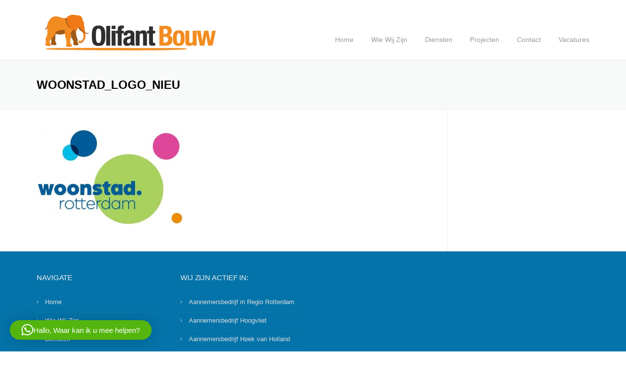

--- FILE ---
content_type: text/html; charset=UTF-8
request_url: https://olifantbouw.nl/home/woonstad_logo_nieu/
body_size: 13779
content:
<!DOCTYPE html>
<html dir="ltr" lang="nl-NL" prefix="og: https://ogp.me/ns#">
<head>
	<meta charset="UTF-8">
	<meta name="viewport" content="width=device-width, initial-scale=1">
	<link rel="profile" href="https://gmpg.org/xfn/11">
	<link rel="pingback" href="https://olifantbouw.nl/xmlrpc.php">
	<title>woonstad_logo_nieu | Aannemersbedrijf Rotterdam</title>
	<style>img:is([sizes="auto" i], [sizes^="auto," i]) { contain-intrinsic-size: 3000px 1500px }</style>
	
		<!-- All in One SEO 4.8.2 - aioseo.com -->
	<meta name="robots" content="max-image-preview:large" />
	<link rel="canonical" href="https://olifantbouw.nl/home/woonstad_logo_nieu/" />
	<meta name="generator" content="All in One SEO (AIOSEO) 4.8.2" />
		<meta property="og:locale" content="nl_NL" />
		<meta property="og:site_name" content="Aannemersbedrijf Rotterdam | Aannemer Rotterdam" />
		<meta property="og:type" content="article" />
		<meta property="og:title" content="woonstad_logo_nieu | Aannemersbedrijf Rotterdam" />
		<meta property="og:url" content="https://olifantbouw.nl/home/woonstad_logo_nieu/" />
		<meta property="article:published_time" content="2023-01-04T02:42:32+00:00" />
		<meta property="article:modified_time" content="2023-01-04T02:42:32+00:00" />
		<meta property="article:publisher" content="https://facebook.com/olifantbouw" />
		<meta name="twitter:card" content="summary" />
		<meta name="twitter:site" content="@olifantbouw" />
		<meta name="twitter:title" content="woonstad_logo_nieu | Aannemersbedrijf Rotterdam" />
		<meta name="twitter:creator" content="@olifantbouw" />
		<script type="application/ld+json" class="aioseo-schema">
			{"@context":"https:\/\/schema.org","@graph":[{"@type":"BreadcrumbList","@id":"https:\/\/olifantbouw.nl\/home\/woonstad_logo_nieu\/#breadcrumblist","itemListElement":[{"@type":"ListItem","@id":"https:\/\/olifantbouw.nl\/#listItem","position":1,"name":"Home","item":"https:\/\/olifantbouw.nl\/","nextItem":{"@type":"ListItem","@id":"https:\/\/olifantbouw.nl\/home\/woonstad_logo_nieu\/#listItem","name":"woonstad_logo_nieu"}},{"@type":"ListItem","@id":"https:\/\/olifantbouw.nl\/home\/woonstad_logo_nieu\/#listItem","position":2,"name":"woonstad_logo_nieu","previousItem":{"@type":"ListItem","@id":"https:\/\/olifantbouw.nl\/#listItem","name":"Home"}}]},{"@type":"ItemPage","@id":"https:\/\/olifantbouw.nl\/home\/woonstad_logo_nieu\/#itempage","url":"https:\/\/olifantbouw.nl\/home\/woonstad_logo_nieu\/","name":"woonstad_logo_nieu | Aannemersbedrijf Rotterdam","inLanguage":"nl-NL","isPartOf":{"@id":"https:\/\/olifantbouw.nl\/#website"},"breadcrumb":{"@id":"https:\/\/olifantbouw.nl\/home\/woonstad_logo_nieu\/#breadcrumblist"},"author":{"@id":"https:\/\/olifantbouw.nl\/author\/sargis\/#author"},"creator":{"@id":"https:\/\/olifantbouw.nl\/author\/sargis\/#author"},"datePublished":"2023-01-04T02:42:32+00:00","dateModified":"2023-01-04T02:42:32+00:00"},{"@type":"Organization","@id":"https:\/\/olifantbouw.nl\/#organization","name":"olifant Bouw","description":"Aannemer Rotterdam","url":"https:\/\/olifantbouw.nl\/","telephone":"+31619381921","sameAs":["https:\/\/facebook.com\/olifantbouw","https:\/\/x.com\/olifantbouw","https:\/\/instagram.com\/olifantbouw","https:\/\/pinterest.com\/olifantbouw","https:\/\/youtube.com\/olifantbouw","https:\/\/linkedin.com\/in\/olifantbouw","https:\/\/tumblr.com\/olifantbouw","https:\/\/yelp.com\/biz\/olifantbouw","https:\/\/soundcloud.com\/olifantbouw","https:\/\/en.wikipedia.org\/wiki\/olifantbouw","https:\/\/myspace.com\/olifantbouw"]},{"@type":"Person","@id":"https:\/\/olifantbouw.nl\/author\/sargis\/#author","url":"https:\/\/olifantbouw.nl\/author\/sargis\/","name":"Sargis"},{"@type":"WebSite","@id":"https:\/\/olifantbouw.nl\/#website","url":"https:\/\/olifantbouw.nl\/","name":"Aannemersbedrijf Arnhem","description":"Aannemer Rotterdam","inLanguage":"nl-NL","publisher":{"@id":"https:\/\/olifantbouw.nl\/#organization"}}]}
		</script>
		<!-- All in One SEO -->

<link rel="alternate" type="application/rss+xml" title="Aannemersbedrijf Rotterdam &raquo; feed" href="https://olifantbouw.nl/feed/" />
<link rel="alternate" type="application/rss+xml" title="Aannemersbedrijf Rotterdam &raquo; reacties feed" href="https://olifantbouw.nl/comments/feed/" />
<script type="text/javascript">
/* <![CDATA[ */
window._wpemojiSettings = {"baseUrl":"https:\/\/s.w.org\/images\/core\/emoji\/16.0.1\/72x72\/","ext":".png","svgUrl":"https:\/\/s.w.org\/images\/core\/emoji\/16.0.1\/svg\/","svgExt":".svg","source":{"concatemoji":"https:\/\/olifantbouw.nl\/wp-includes\/js\/wp-emoji-release.min.js?ver=6.8.3"}};
/*! This file is auto-generated */
!function(s,n){var o,i,e;function c(e){try{var t={supportTests:e,timestamp:(new Date).valueOf()};sessionStorage.setItem(o,JSON.stringify(t))}catch(e){}}function p(e,t,n){e.clearRect(0,0,e.canvas.width,e.canvas.height),e.fillText(t,0,0);var t=new Uint32Array(e.getImageData(0,0,e.canvas.width,e.canvas.height).data),a=(e.clearRect(0,0,e.canvas.width,e.canvas.height),e.fillText(n,0,0),new Uint32Array(e.getImageData(0,0,e.canvas.width,e.canvas.height).data));return t.every(function(e,t){return e===a[t]})}function u(e,t){e.clearRect(0,0,e.canvas.width,e.canvas.height),e.fillText(t,0,0);for(var n=e.getImageData(16,16,1,1),a=0;a<n.data.length;a++)if(0!==n.data[a])return!1;return!0}function f(e,t,n,a){switch(t){case"flag":return n(e,"\ud83c\udff3\ufe0f\u200d\u26a7\ufe0f","\ud83c\udff3\ufe0f\u200b\u26a7\ufe0f")?!1:!n(e,"\ud83c\udde8\ud83c\uddf6","\ud83c\udde8\u200b\ud83c\uddf6")&&!n(e,"\ud83c\udff4\udb40\udc67\udb40\udc62\udb40\udc65\udb40\udc6e\udb40\udc67\udb40\udc7f","\ud83c\udff4\u200b\udb40\udc67\u200b\udb40\udc62\u200b\udb40\udc65\u200b\udb40\udc6e\u200b\udb40\udc67\u200b\udb40\udc7f");case"emoji":return!a(e,"\ud83e\udedf")}return!1}function g(e,t,n,a){var r="undefined"!=typeof WorkerGlobalScope&&self instanceof WorkerGlobalScope?new OffscreenCanvas(300,150):s.createElement("canvas"),o=r.getContext("2d",{willReadFrequently:!0}),i=(o.textBaseline="top",o.font="600 32px Arial",{});return e.forEach(function(e){i[e]=t(o,e,n,a)}),i}function t(e){var t=s.createElement("script");t.src=e,t.defer=!0,s.head.appendChild(t)}"undefined"!=typeof Promise&&(o="wpEmojiSettingsSupports",i=["flag","emoji"],n.supports={everything:!0,everythingExceptFlag:!0},e=new Promise(function(e){s.addEventListener("DOMContentLoaded",e,{once:!0})}),new Promise(function(t){var n=function(){try{var e=JSON.parse(sessionStorage.getItem(o));if("object"==typeof e&&"number"==typeof e.timestamp&&(new Date).valueOf()<e.timestamp+604800&&"object"==typeof e.supportTests)return e.supportTests}catch(e){}return null}();if(!n){if("undefined"!=typeof Worker&&"undefined"!=typeof OffscreenCanvas&&"undefined"!=typeof URL&&URL.createObjectURL&&"undefined"!=typeof Blob)try{var e="postMessage("+g.toString()+"("+[JSON.stringify(i),f.toString(),p.toString(),u.toString()].join(",")+"));",a=new Blob([e],{type:"text/javascript"}),r=new Worker(URL.createObjectURL(a),{name:"wpTestEmojiSupports"});return void(r.onmessage=function(e){c(n=e.data),r.terminate(),t(n)})}catch(e){}c(n=g(i,f,p,u))}t(n)}).then(function(e){for(var t in e)n.supports[t]=e[t],n.supports.everything=n.supports.everything&&n.supports[t],"flag"!==t&&(n.supports.everythingExceptFlag=n.supports.everythingExceptFlag&&n.supports[t]);n.supports.everythingExceptFlag=n.supports.everythingExceptFlag&&!n.supports.flag,n.DOMReady=!1,n.readyCallback=function(){n.DOMReady=!0}}).then(function(){return e}).then(function(){var e;n.supports.everything||(n.readyCallback(),(e=n.source||{}).concatemoji?t(e.concatemoji):e.wpemoji&&e.twemoji&&(t(e.twemoji),t(e.wpemoji)))}))}((window,document),window._wpemojiSettings);
/* ]]> */
</script>
<link rel='stylesheet' id='js_composer_front-css' href='https://usercontent.one/wp/olifantbouw.nl/wp-content/plugins/js_composer/assets/css/js_composer.min.css?ver=6.8.0&media=1717281562' type='text/css' media='all' />
<link rel='stylesheet' id='sbi_styles-css' href='https://usercontent.one/wp/olifantbouw.nl/wp-content/plugins/instagram-feed/css/sbi-styles.min.css?ver=6.9.0&media=1717281562' type='text/css' media='all' />
<style id='wp-emoji-styles-inline-css' type='text/css'>

	img.wp-smiley, img.emoji {
		display: inline !important;
		border: none !important;
		box-shadow: none !important;
		height: 1em !important;
		width: 1em !important;
		margin: 0 0.07em !important;
		vertical-align: -0.1em !important;
		background: none !important;
		padding: 0 !important;
	}
</style>
<link rel='stylesheet' id='wp-block-library-css' href='https://olifantbouw.nl/wp-includes/css/dist/block-library/style.min.css?ver=6.8.3' type='text/css' media='all' />
<style id='wp-block-library-theme-inline-css' type='text/css'>
.wp-block-audio :where(figcaption){color:#555;font-size:13px;text-align:center}.is-dark-theme .wp-block-audio :where(figcaption){color:#ffffffa6}.wp-block-audio{margin:0 0 1em}.wp-block-code{border:1px solid #ccc;border-radius:4px;font-family:Menlo,Consolas,monaco,monospace;padding:.8em 1em}.wp-block-embed :where(figcaption){color:#555;font-size:13px;text-align:center}.is-dark-theme .wp-block-embed :where(figcaption){color:#ffffffa6}.wp-block-embed{margin:0 0 1em}.blocks-gallery-caption{color:#555;font-size:13px;text-align:center}.is-dark-theme .blocks-gallery-caption{color:#ffffffa6}:root :where(.wp-block-image figcaption){color:#555;font-size:13px;text-align:center}.is-dark-theme :root :where(.wp-block-image figcaption){color:#ffffffa6}.wp-block-image{margin:0 0 1em}.wp-block-pullquote{border-bottom:4px solid;border-top:4px solid;color:currentColor;margin-bottom:1.75em}.wp-block-pullquote cite,.wp-block-pullquote footer,.wp-block-pullquote__citation{color:currentColor;font-size:.8125em;font-style:normal;text-transform:uppercase}.wp-block-quote{border-left:.25em solid;margin:0 0 1.75em;padding-left:1em}.wp-block-quote cite,.wp-block-quote footer{color:currentColor;font-size:.8125em;font-style:normal;position:relative}.wp-block-quote:where(.has-text-align-right){border-left:none;border-right:.25em solid;padding-left:0;padding-right:1em}.wp-block-quote:where(.has-text-align-center){border:none;padding-left:0}.wp-block-quote.is-large,.wp-block-quote.is-style-large,.wp-block-quote:where(.is-style-plain){border:none}.wp-block-search .wp-block-search__label{font-weight:700}.wp-block-search__button{border:1px solid #ccc;padding:.375em .625em}:where(.wp-block-group.has-background){padding:1.25em 2.375em}.wp-block-separator.has-css-opacity{opacity:.4}.wp-block-separator{border:none;border-bottom:2px solid;margin-left:auto;margin-right:auto}.wp-block-separator.has-alpha-channel-opacity{opacity:1}.wp-block-separator:not(.is-style-wide):not(.is-style-dots){width:100px}.wp-block-separator.has-background:not(.is-style-dots){border-bottom:none;height:1px}.wp-block-separator.has-background:not(.is-style-wide):not(.is-style-dots){height:2px}.wp-block-table{margin:0 0 1em}.wp-block-table td,.wp-block-table th{word-break:normal}.wp-block-table :where(figcaption){color:#555;font-size:13px;text-align:center}.is-dark-theme .wp-block-table :where(figcaption){color:#ffffffa6}.wp-block-video :where(figcaption){color:#555;font-size:13px;text-align:center}.is-dark-theme .wp-block-video :where(figcaption){color:#ffffffa6}.wp-block-video{margin:0 0 1em}:root :where(.wp-block-template-part.has-background){margin-bottom:0;margin-top:0;padding:1.25em 2.375em}
</style>
<style id='classic-theme-styles-inline-css' type='text/css'>
/*! This file is auto-generated */
.wp-block-button__link{color:#fff;background-color:#32373c;border-radius:9999px;box-shadow:none;text-decoration:none;padding:calc(.667em + 2px) calc(1.333em + 2px);font-size:1.125em}.wp-block-file__button{background:#32373c;color:#fff;text-decoration:none}
</style>
<style id='safe-svg-svg-icon-style-inline-css' type='text/css'>
.safe-svg-cover{text-align:center}.safe-svg-cover .safe-svg-inside{display:inline-block;max-width:100%}.safe-svg-cover svg{height:100%;max-height:100%;max-width:100%;width:100%}

</style>
<style id='global-styles-inline-css' type='text/css'>
:root{--wp--preset--aspect-ratio--square: 1;--wp--preset--aspect-ratio--4-3: 4/3;--wp--preset--aspect-ratio--3-4: 3/4;--wp--preset--aspect-ratio--3-2: 3/2;--wp--preset--aspect-ratio--2-3: 2/3;--wp--preset--aspect-ratio--16-9: 16/9;--wp--preset--aspect-ratio--9-16: 9/16;--wp--preset--color--black: #000000;--wp--preset--color--cyan-bluish-gray: #abb8c3;--wp--preset--color--white: #ffffff;--wp--preset--color--pale-pink: #f78da7;--wp--preset--color--vivid-red: #cf2e2e;--wp--preset--color--luminous-vivid-orange: #ff6900;--wp--preset--color--luminous-vivid-amber: #fcb900;--wp--preset--color--light-green-cyan: #7bdcb5;--wp--preset--color--vivid-green-cyan: #00d084;--wp--preset--color--pale-cyan-blue: #8ed1fc;--wp--preset--color--vivid-cyan-blue: #0693e3;--wp--preset--color--vivid-purple: #9b51e0;--wp--preset--gradient--vivid-cyan-blue-to-vivid-purple: linear-gradient(135deg,rgba(6,147,227,1) 0%,rgb(155,81,224) 100%);--wp--preset--gradient--light-green-cyan-to-vivid-green-cyan: linear-gradient(135deg,rgb(122,220,180) 0%,rgb(0,208,130) 100%);--wp--preset--gradient--luminous-vivid-amber-to-luminous-vivid-orange: linear-gradient(135deg,rgba(252,185,0,1) 0%,rgba(255,105,0,1) 100%);--wp--preset--gradient--luminous-vivid-orange-to-vivid-red: linear-gradient(135deg,rgba(255,105,0,1) 0%,rgb(207,46,46) 100%);--wp--preset--gradient--very-light-gray-to-cyan-bluish-gray: linear-gradient(135deg,rgb(238,238,238) 0%,rgb(169,184,195) 100%);--wp--preset--gradient--cool-to-warm-spectrum: linear-gradient(135deg,rgb(74,234,220) 0%,rgb(151,120,209) 20%,rgb(207,42,186) 40%,rgb(238,44,130) 60%,rgb(251,105,98) 80%,rgb(254,248,76) 100%);--wp--preset--gradient--blush-light-purple: linear-gradient(135deg,rgb(255,206,236) 0%,rgb(152,150,240) 100%);--wp--preset--gradient--blush-bordeaux: linear-gradient(135deg,rgb(254,205,165) 0%,rgb(254,45,45) 50%,rgb(107,0,62) 100%);--wp--preset--gradient--luminous-dusk: linear-gradient(135deg,rgb(255,203,112) 0%,rgb(199,81,192) 50%,rgb(65,88,208) 100%);--wp--preset--gradient--pale-ocean: linear-gradient(135deg,rgb(255,245,203) 0%,rgb(182,227,212) 50%,rgb(51,167,181) 100%);--wp--preset--gradient--electric-grass: linear-gradient(135deg,rgb(202,248,128) 0%,rgb(113,206,126) 100%);--wp--preset--gradient--midnight: linear-gradient(135deg,rgb(2,3,129) 0%,rgb(40,116,252) 100%);--wp--preset--font-size--small: 13px;--wp--preset--font-size--medium: 20px;--wp--preset--font-size--large: 36px;--wp--preset--font-size--x-large: 42px;--wp--preset--spacing--20: 0.44rem;--wp--preset--spacing--30: 0.67rem;--wp--preset--spacing--40: 1rem;--wp--preset--spacing--50: 1.5rem;--wp--preset--spacing--60: 2.25rem;--wp--preset--spacing--70: 3.38rem;--wp--preset--spacing--80: 5.06rem;--wp--preset--shadow--natural: 6px 6px 9px rgba(0, 0, 0, 0.2);--wp--preset--shadow--deep: 12px 12px 50px rgba(0, 0, 0, 0.4);--wp--preset--shadow--sharp: 6px 6px 0px rgba(0, 0, 0, 0.2);--wp--preset--shadow--outlined: 6px 6px 0px -3px rgba(255, 255, 255, 1), 6px 6px rgba(0, 0, 0, 1);--wp--preset--shadow--crisp: 6px 6px 0px rgba(0, 0, 0, 1);}:where(.is-layout-flex){gap: 0.5em;}:where(.is-layout-grid){gap: 0.5em;}body .is-layout-flex{display: flex;}.is-layout-flex{flex-wrap: wrap;align-items: center;}.is-layout-flex > :is(*, div){margin: 0;}body .is-layout-grid{display: grid;}.is-layout-grid > :is(*, div){margin: 0;}:where(.wp-block-columns.is-layout-flex){gap: 2em;}:where(.wp-block-columns.is-layout-grid){gap: 2em;}:where(.wp-block-post-template.is-layout-flex){gap: 1.25em;}:where(.wp-block-post-template.is-layout-grid){gap: 1.25em;}.has-black-color{color: var(--wp--preset--color--black) !important;}.has-cyan-bluish-gray-color{color: var(--wp--preset--color--cyan-bluish-gray) !important;}.has-white-color{color: var(--wp--preset--color--white) !important;}.has-pale-pink-color{color: var(--wp--preset--color--pale-pink) !important;}.has-vivid-red-color{color: var(--wp--preset--color--vivid-red) !important;}.has-luminous-vivid-orange-color{color: var(--wp--preset--color--luminous-vivid-orange) !important;}.has-luminous-vivid-amber-color{color: var(--wp--preset--color--luminous-vivid-amber) !important;}.has-light-green-cyan-color{color: var(--wp--preset--color--light-green-cyan) !important;}.has-vivid-green-cyan-color{color: var(--wp--preset--color--vivid-green-cyan) !important;}.has-pale-cyan-blue-color{color: var(--wp--preset--color--pale-cyan-blue) !important;}.has-vivid-cyan-blue-color{color: var(--wp--preset--color--vivid-cyan-blue) !important;}.has-vivid-purple-color{color: var(--wp--preset--color--vivid-purple) !important;}.has-black-background-color{background-color: var(--wp--preset--color--black) !important;}.has-cyan-bluish-gray-background-color{background-color: var(--wp--preset--color--cyan-bluish-gray) !important;}.has-white-background-color{background-color: var(--wp--preset--color--white) !important;}.has-pale-pink-background-color{background-color: var(--wp--preset--color--pale-pink) !important;}.has-vivid-red-background-color{background-color: var(--wp--preset--color--vivid-red) !important;}.has-luminous-vivid-orange-background-color{background-color: var(--wp--preset--color--luminous-vivid-orange) !important;}.has-luminous-vivid-amber-background-color{background-color: var(--wp--preset--color--luminous-vivid-amber) !important;}.has-light-green-cyan-background-color{background-color: var(--wp--preset--color--light-green-cyan) !important;}.has-vivid-green-cyan-background-color{background-color: var(--wp--preset--color--vivid-green-cyan) !important;}.has-pale-cyan-blue-background-color{background-color: var(--wp--preset--color--pale-cyan-blue) !important;}.has-vivid-cyan-blue-background-color{background-color: var(--wp--preset--color--vivid-cyan-blue) !important;}.has-vivid-purple-background-color{background-color: var(--wp--preset--color--vivid-purple) !important;}.has-black-border-color{border-color: var(--wp--preset--color--black) !important;}.has-cyan-bluish-gray-border-color{border-color: var(--wp--preset--color--cyan-bluish-gray) !important;}.has-white-border-color{border-color: var(--wp--preset--color--white) !important;}.has-pale-pink-border-color{border-color: var(--wp--preset--color--pale-pink) !important;}.has-vivid-red-border-color{border-color: var(--wp--preset--color--vivid-red) !important;}.has-luminous-vivid-orange-border-color{border-color: var(--wp--preset--color--luminous-vivid-orange) !important;}.has-luminous-vivid-amber-border-color{border-color: var(--wp--preset--color--luminous-vivid-amber) !important;}.has-light-green-cyan-border-color{border-color: var(--wp--preset--color--light-green-cyan) !important;}.has-vivid-green-cyan-border-color{border-color: var(--wp--preset--color--vivid-green-cyan) !important;}.has-pale-cyan-blue-border-color{border-color: var(--wp--preset--color--pale-cyan-blue) !important;}.has-vivid-cyan-blue-border-color{border-color: var(--wp--preset--color--vivid-cyan-blue) !important;}.has-vivid-purple-border-color{border-color: var(--wp--preset--color--vivid-purple) !important;}.has-vivid-cyan-blue-to-vivid-purple-gradient-background{background: var(--wp--preset--gradient--vivid-cyan-blue-to-vivid-purple) !important;}.has-light-green-cyan-to-vivid-green-cyan-gradient-background{background: var(--wp--preset--gradient--light-green-cyan-to-vivid-green-cyan) !important;}.has-luminous-vivid-amber-to-luminous-vivid-orange-gradient-background{background: var(--wp--preset--gradient--luminous-vivid-amber-to-luminous-vivid-orange) !important;}.has-luminous-vivid-orange-to-vivid-red-gradient-background{background: var(--wp--preset--gradient--luminous-vivid-orange-to-vivid-red) !important;}.has-very-light-gray-to-cyan-bluish-gray-gradient-background{background: var(--wp--preset--gradient--very-light-gray-to-cyan-bluish-gray) !important;}.has-cool-to-warm-spectrum-gradient-background{background: var(--wp--preset--gradient--cool-to-warm-spectrum) !important;}.has-blush-light-purple-gradient-background{background: var(--wp--preset--gradient--blush-light-purple) !important;}.has-blush-bordeaux-gradient-background{background: var(--wp--preset--gradient--blush-bordeaux) !important;}.has-luminous-dusk-gradient-background{background: var(--wp--preset--gradient--luminous-dusk) !important;}.has-pale-ocean-gradient-background{background: var(--wp--preset--gradient--pale-ocean) !important;}.has-electric-grass-gradient-background{background: var(--wp--preset--gradient--electric-grass) !important;}.has-midnight-gradient-background{background: var(--wp--preset--gradient--midnight) !important;}.has-small-font-size{font-size: var(--wp--preset--font-size--small) !important;}.has-medium-font-size{font-size: var(--wp--preset--font-size--medium) !important;}.has-large-font-size{font-size: var(--wp--preset--font-size--large) !important;}.has-x-large-font-size{font-size: var(--wp--preset--font-size--x-large) !important;}
:where(.wp-block-post-template.is-layout-flex){gap: 1.25em;}:where(.wp-block-post-template.is-layout-grid){gap: 1.25em;}
:where(.wp-block-columns.is-layout-flex){gap: 2em;}:where(.wp-block-columns.is-layout-grid){gap: 2em;}
:root :where(.wp-block-pullquote){font-size: 1.5em;line-height: 1.6;}
</style>
<link rel='stylesheet' id='contact-form-7-css' href='https://usercontent.one/wp/olifantbouw.nl/wp-content/plugins/contact-form-7/includes/css/styles.css?ver=6.1.4&media=1717281562' type='text/css' media='all' />
<link rel='stylesheet' id='parent-style-css' href='https://usercontent.one/wp/olifantbouw.nl/wp-content/themes/construction/style.css?ver=6.8.3&media=1717281562' type='text/css' media='all' />
<link rel='stylesheet' id='wpcharming-style-css' href='https://usercontent.one/wp/olifantbouw.nl/wp-content/themes/construction-child/style.css?ver=6.8.3&media=1717281562' type='text/css' media='all' />
<link rel='stylesheet' id='wpcharming-fontawesome-css' href='https://usercontent.one/wp/olifantbouw.nl/wp-content/themes/construction/assets/css/font-awesome.min.css?ver=4.4.0&media=1717281562' type='text/css' media='all' />
<link rel='stylesheet' id='qlwapp-frontend-css' href='https://usercontent.one/wp/olifantbouw.nl/wp-content/plugins/wp-whatsapp-chat/build/frontend/css/style.css?ver=7.7.0&media=1717281562' type='text/css' media='all' />
<link rel='stylesheet' id='bsf-Defaults-css' href='https://usercontent.one/wp/olifantbouw.nl/wp-content/uploads/smile_fonts/Defaults/Defaults.css?ver=3.19.11&media=1717281562' type='text/css' media='all' />
<script type="text/javascript" src="https://olifantbouw.nl/wp-includes/js/jquery/jquery.min.js?ver=3.7.1" id="jquery-core-js"></script>
<script type="text/javascript" src="https://olifantbouw.nl/wp-includes/js/jquery/jquery-migrate.min.js?ver=3.4.1" id="jquery-migrate-js"></script>
<script type="text/javascript" src="https://usercontent.one/wp/olifantbouw.nl/wp-content/themes/construction/assets/js/modernizr.min.js?ver=2.6.2&media=1717281562" id="wpcharming-modernizr-js"></script>
<script type="text/javascript" src="https://usercontent.one/wp/olifantbouw.nl/wp-content/themes/construction/assets/js/libs.js?ver=6.8.3&media=1717281562" id="wpcharming-libs-js"></script>
<link rel="https://api.w.org/" href="https://olifantbouw.nl/wp-json/" /><link rel="alternate" title="JSON" type="application/json" href="https://olifantbouw.nl/wp-json/wp/v2/media/77041" /><link rel="EditURI" type="application/rsd+xml" title="RSD" href="https://olifantbouw.nl/xmlrpc.php?rsd" />
<meta name="generator" content="WordPress 6.8.3" />
<link rel='shortlink' href='https://olifantbouw.nl/?p=77041' />
<link rel="alternate" title="oEmbed (JSON)" type="application/json+oembed" href="https://olifantbouw.nl/wp-json/oembed/1.0/embed?url=https%3A%2F%2Folifantbouw.nl%2Fhome%2Fwoonstad_logo_nieu%2F" />
<link rel="alternate" title="oEmbed (XML)" type="text/xml+oembed" href="https://olifantbouw.nl/wp-json/oembed/1.0/embed?url=https%3A%2F%2Folifantbouw.nl%2Fhome%2Fwoonstad_logo_nieu%2F&#038;format=xml" />
<meta name="generator" content="Redux 4.5.7" /><style>[class*=" icon-oc-"],[class^=icon-oc-]{speak:none;font-style:normal;font-weight:400;font-variant:normal;text-transform:none;line-height:1;-webkit-font-smoothing:antialiased;-moz-osx-font-smoothing:grayscale}.icon-oc-one-com-white-32px-fill:before{content:"901"}.icon-oc-one-com:before{content:"900"}#one-com-icon,.toplevel_page_onecom-wp .wp-menu-image{speak:none;display:flex;align-items:center;justify-content:center;text-transform:none;line-height:1;-webkit-font-smoothing:antialiased;-moz-osx-font-smoothing:grayscale}.onecom-wp-admin-bar-item>a,.toplevel_page_onecom-wp>.wp-menu-name{font-size:16px;font-weight:400;line-height:1}.toplevel_page_onecom-wp>.wp-menu-name img{width:69px;height:9px;}.wp-submenu-wrap.wp-submenu>.wp-submenu-head>img{width:88px;height:auto}.onecom-wp-admin-bar-item>a img{height:7px!important}.onecom-wp-admin-bar-item>a img,.toplevel_page_onecom-wp>.wp-menu-name img{opacity:.8}.onecom-wp-admin-bar-item.hover>a img,.toplevel_page_onecom-wp.wp-has-current-submenu>.wp-menu-name img,li.opensub>a.toplevel_page_onecom-wp>.wp-menu-name img{opacity:1}#one-com-icon:before,.onecom-wp-admin-bar-item>a:before,.toplevel_page_onecom-wp>.wp-menu-image:before{content:'';position:static!important;background-color:rgba(240,245,250,.4);border-radius:102px;width:18px;height:18px;padding:0!important}.onecom-wp-admin-bar-item>a:before{width:14px;height:14px}.onecom-wp-admin-bar-item.hover>a:before,.toplevel_page_onecom-wp.opensub>a>.wp-menu-image:before,.toplevel_page_onecom-wp.wp-has-current-submenu>.wp-menu-image:before{background-color:#76b82a}.onecom-wp-admin-bar-item>a{display:inline-flex!important;align-items:center;justify-content:center}#one-com-logo-wrapper{font-size:4em}#one-com-icon{vertical-align:middle}.imagify-welcome{display:none !important;}</style><!--[if lt IE 9]><script src="https://usercontent.one/wp/olifantbouw.nl/wp-content/themes/construction/assets/js/html5.min.js?media=1717281562"></script><![endif]-->
	<link rel="shortcut icon" href="https://usercontent.one/wp/olifantbouw.nl/wp-content/uploads/2023/01/facion-1.svg?media=1717281562">
	<link rel="apple-touch-icon-precomposed" href="https://usercontent.one/wp/olifantbouw.nl/wp-content/uploads/2023/01/OlifantBouw-1.png?media=1717281562">
	<link rel="apple-touch-icon-precomposed" sizes="72x72" href="https://usercontent.one/wp/olifantbouw.nl/wp-content/uploads/2023/01/OlifantBouw-1.png?media=1717281562">
<style id="theme_option_custom_css" type="text/css">
.page-title-wrap h1 { font-weight: bold; text-transform: uppercase; font-size: 24px; line-height: 20px; color: #000000; }
</style>
<meta name="generator" content="Powered by WPBakery Page Builder - drag and drop page builder for WordPress."/>
<meta name="generator" content="Powered by Slider Revolution 6.5.8 - responsive, Mobile-Friendly Slider Plugin for WordPress with comfortable drag and drop interface." />
<link rel="icon" href="https://usercontent.one/wp/olifantbouw.nl/wp-content/uploads/2020/09/cropped-olifantBouw.png?media=1717281562" sizes="32x32" />
<link rel="icon" href="https://usercontent.one/wp/olifantbouw.nl/wp-content/uploads/2020/09/cropped-olifantBouw.png?media=1717281562" sizes="192x192" />
<link rel="apple-touch-icon" href="https://usercontent.one/wp/olifantbouw.nl/wp-content/uploads/2020/09/cropped-olifantBouw.png?media=1717281562" />
<meta name="msapplication-TileImage" content="https://usercontent.one/wp/olifantbouw.nl/wp-content/uploads/2020/09/cropped-olifantBouw.png?media=1717281562" />
<script type="text/javascript">function setREVStartSize(e){
			//window.requestAnimationFrame(function() {				 
				window.RSIW = window.RSIW===undefined ? window.innerWidth : window.RSIW;	
				window.RSIH = window.RSIH===undefined ? window.innerHeight : window.RSIH;	
				try {								
					var pw = document.getElementById(e.c).parentNode.offsetWidth,
						newh;
					pw = pw===0 || isNaN(pw) ? window.RSIW : pw;
					e.tabw = e.tabw===undefined ? 0 : parseInt(e.tabw);
					e.thumbw = e.thumbw===undefined ? 0 : parseInt(e.thumbw);
					e.tabh = e.tabh===undefined ? 0 : parseInt(e.tabh);
					e.thumbh = e.thumbh===undefined ? 0 : parseInt(e.thumbh);
					e.tabhide = e.tabhide===undefined ? 0 : parseInt(e.tabhide);
					e.thumbhide = e.thumbhide===undefined ? 0 : parseInt(e.thumbhide);
					e.mh = e.mh===undefined || e.mh=="" || e.mh==="auto" ? 0 : parseInt(e.mh,0);		
					if(e.layout==="fullscreen" || e.l==="fullscreen") 						
						newh = Math.max(e.mh,window.RSIH);					
					else{					
						e.gw = Array.isArray(e.gw) ? e.gw : [e.gw];
						for (var i in e.rl) if (e.gw[i]===undefined || e.gw[i]===0) e.gw[i] = e.gw[i-1];					
						e.gh = e.el===undefined || e.el==="" || (Array.isArray(e.el) && e.el.length==0)? e.gh : e.el;
						e.gh = Array.isArray(e.gh) ? e.gh : [e.gh];
						for (var i in e.rl) if (e.gh[i]===undefined || e.gh[i]===0) e.gh[i] = e.gh[i-1];
											
						var nl = new Array(e.rl.length),
							ix = 0,						
							sl;					
						e.tabw = e.tabhide>=pw ? 0 : e.tabw;
						e.thumbw = e.thumbhide>=pw ? 0 : e.thumbw;
						e.tabh = e.tabhide>=pw ? 0 : e.tabh;
						e.thumbh = e.thumbhide>=pw ? 0 : e.thumbh;					
						for (var i in e.rl) nl[i] = e.rl[i]<window.RSIW ? 0 : e.rl[i];
						sl = nl[0];									
						for (var i in nl) if (sl>nl[i] && nl[i]>0) { sl = nl[i]; ix=i;}															
						var m = pw>(e.gw[ix]+e.tabw+e.thumbw) ? 1 : (pw-(e.tabw+e.thumbw)) / (e.gw[ix]);					
						newh =  (e.gh[ix] * m) + (e.tabh + e.thumbh);
					}
					var el = document.getElementById(e.c);
					if (el!==null && el) el.style.height = newh+"px";					
					el = document.getElementById(e.c+"_wrapper");
					if (el!==null && el) {
						el.style.height = newh+"px";
						el.style.display = "block";
					}
				} catch(e){
					console.log("Failure at Presize of Slider:" + e)
				}					   
			//});
		  };</script>
<style id="wpc_options-dynamic-css" title="dynamic-css" class="redux-options-output">.site-header .site-branding{margin-top:0px;margin-right:15px;margin-bottom:15px;margin-left:16px;}.page-title-wrap{background-color:#f8f9f9;}a, .primary-color, .wpc-menu a:hover, .wpc-menu > li.current-menu-item > a, .wpc-menu > li.current-menu-ancestor > a,
                                                       .entry-footer .post-categories li a:hover, .entry-footer .post-tags li a:hover,
                                                       .heading-404, .grid-item .grid-title a:hover, .widget a:hover, .widget #calendar_wrap a, .widget_recent_comments a,
                                                       #secondary .widget.widget_nav_menu ul li a:hover, #secondary .widget.widget_nav_menu ul li li a:hover, #secondary .widget.widget_nav_menu ul li li li a:hover,
                                                       #secondary .widget.widget_nav_menu ul li.current-menu-item a, .woocommerce ul.products li.product .price, .woocommerce .star-rating,
                                                       .iconbox-wrapper .iconbox-icon .primary, .iconbox-wrapper .iconbox-image .primary, .iconbox-wrapper a:hover,
                                                       .breadcrumbs a:hover, #comments .comment .comment-wrapper .comment-meta .comment-time:hover, #comments .comment .comment-wrapper .comment-meta .comment-reply-link:hover, #comments .comment .comment-wrapper .comment-meta .comment-edit-link:hover,
                                                       .nav-toggle-active i, .header-transparent .header-right-wrap .extract-element .phone-text, .site-header .header-right-wrap .extract-element .phone-text,
                                                       .wpb_wrapper .wpc-projects-light .esg-navigationbutton:hover, .wpb_wrapper .wpc-projects-light .esg-filterbutton:hover,.wpb_wrapper .wpc-projects-light .esg-sortbutton:hover,.wpb_wrapper .wpc-projects-light .esg-sortbutton-order:hover,.wpb_wrapper .wpc-projects-light .esg-cartbutton-order:hover,.wpb_wrapper .wpc-projects-light .esg-filterbutton.selected,
                                                       .wpb_wrapper .wpc-projects-dark .esg-navigationbutton:hover, .wpb_wrapper .wpc-projects-dark .esg-filterbutton:hover, .wpb_wrapper .wpc-projects-dark .esg-sortbutton:hover,.wpb_wrapper .wpc-projects-dark .esg-sortbutton-order:hover,.wpb_wrapper .wpc-projects-dark .esg-cartbutton-order:hover, .wpb_wrapper .wpc-projects-dark .esg-filterbutton.selected{color:#fab702;}input[type="reset"], input[type="submit"], input[type="submit"], .wpc-menu ul li a:hover,
                                                       .wpc-menu ul li.current-menu-item > a, .loop-pagination a:hover, .loop-pagination span:hover,
                                                       .loop-pagination a.current, .loop-pagination span.current, .footer-social, .tagcloud a:hover, woocommerce #respond input#submit.alt, .woocommerce a.button.alt, .woocommerce button.button.alt, .woocommerce input.button.alt,
                                                       .woocommerce #respond input#submit.alt:hover, .woocommerce #respond input#submit.alt:focus, .woocommerce #respond input#submit.alt:active, .woocommerce a.button.alt:hover, .woocommerce a.button.alt:focus, .woocommerce a.button.alt:active, .woocommerce button.button.alt:hover, .woocommerce button.button.alt:focus, .woocommerce button.button.alt:active, .woocommerce input.button.alt:hover, .woocommerce input.button.alt:focus, .woocommerce input.button.alt:active,
                                                       .woocommerce span.onsale, .entry-content .wpb_content_element .wpb_tour_tabs_wrapper .wpb_tabs_nav li.ui-tabs-active a, .entry-content .wpb_content_element .wpb_accordion_header li.ui-tabs-active a,
                                                       .entry-content .wpb_content_element .wpb_accordion_wrapper .wpb_accordion_header.ui-state-active a,
                                                       .btn, .btn:hover, .btn-primary, .custom-heading .heading-line, .custom-heading .heading-line.primary,
                                                       .wpb_wrapper .eg-wpc_projects-element-1{background-color:#fab702;}textarea:focus, input[type="date"]:focus, input[type="datetime"]:focus, input[type="datetime-local"]:focus, input[type="email"]:focus, input[type="month"]:focus, input[type="number"]:focus, input[type="password"]:focus, input[type="search"]:focus, input[type="tel"]:focus, input[type="text"]:focus, input[type="time"]:focus, input[type="url"]:focus, input[type="week"]:focus,
                                                       .entry-content blockquote, .woocommerce ul.products li.product a img:hover, .woocommerce div.product div.images img:hover{border-color:#fab702;}#secondary .widget.widget_nav_menu ul li.current-menu-item a:before{border-left-color:#fab702;}.secondary-color, .iconbox-wrapper .iconbox-icon .secondary, .iconbox-wrapper .iconbox-image .secondary{color:#00aeef;}.btn-secondary, .custom-heading .heading-line.secondary{background-color:#00aeef;}.hentry.sticky, .entry-content blockquote, .entry-meta .sticky-label,
                                .entry-author, #comments .comment .comment-wrapper, .page-title-wrap, .widget_wpc_posts ul li,
                                .inverted-column > .wpb_wrapper, .inverted-row, div.wpcf7-response-output{background-color:#f8f9f9;}hr, abbr, acronym, dfn, table, table > thead > tr > th, table > tbody > tr > th, table > tfoot > tr > th, table > thead > tr > td, table > tbody > tr > td, table > tfoot > tr > td,
                                fieldset, select, textarea, input[type="date"], input[type="datetime"], input[type="datetime-local"], input[type="email"], input[type="month"], input[type="number"], input[type="password"], input[type="search"], input[type="tel"], input[type="text"], input[type="time"], input[type="url"], input[type="week"],
                                .left-sidebar .content-area, .left-sidebar .sidebar, .right-sidebar .content-area, .right-sidebar .sidebar,
                                .site-header, .wpc-menu.wpc-menu-mobile, .wpc-menu.wpc-menu-mobile li, .blog .hentry, .archive .hentry, .search .hentry,
                                .page-header .page-title, .archive-title, .client-logo img, #comments .comment-list .pingback, .page-title-wrap, .page-header-wrap,
                                .portfolio-prev i, .portfolio-next i, #secondary .widget.widget_nav_menu ul li.current-menu-item a, .icon-button,
                                .woocommerce nav.woocommerce-pagination ul, .woocommerce nav.woocommerce-pagination ul li,woocommerce div.product .woocommerce-tabs ul.tabs:before, .woocommerce #content div.product .woocommerce-tabs ul.tabs:before, .woocommerce-page div.product .woocommerce-tabs ul.tabs:before, .woocommerce-page #content div.product .woocommerce-tabs ul.tabs:before,
                                .woocommerce div.product .woocommerce-tabs ul.tabs li:after, .woocommerce div.product .woocommerce-tabs ul.tabs li:before,
                                .woocommerce table.cart td.actions .coupon .input-text, .woocommerce #content table.cart td.actions .coupon .input-text, .woocommerce-page table.cart td.actions .coupon .input-text, .woocommerce-page #content table.cart td.actions .coupon .input-text,
                                .woocommerce form.checkout_coupon, .woocommerce form.login, .woocommerce form.register,.shop-elements i, .testimonial .testimonial-content, .breadcrumbs,
                                .woocommerce-cart .cart-collaterals .cart_totals table td, .woocommerce-cart .cart-collaterals .cart_totals table th,.carousel-prev, .carousel-next,.recent-news-meta,
                                .woocommerce ul.products li.product a img, .woocommerce div.product div.images img{border-color:#e9e9e9;}.site{background-color:#ffffff;}.layout-boxed{background-color:#333333;}body{font-family:Arial, Helvetica, sans-serif;text-align:left;color:#5e5e5e;font-size:15px;}h1,h2,h3,h4,h5,h6, .font-heading{font-family:Arial, Helvetica, sans-serif;text-align:left;font-weight:400;color:#333333;}.site-footer{background-color:#0473a9;}.site-footer .footer-columns .footer-column .widget .widget-title{color:#eeeeee;}.site-footer, .site-footer .widget, .site-footer p{color:#999999;}.site-footer a, .site-footer .widget a{color:#dddddd;}.site-footer a:hover, .site-footer .widget a:hover{color:#ffffff;}</style><noscript><style> .wpb_animate_when_almost_visible { opacity: 1; }</style></noscript></head>

<body data-rsssl=1 class="attachment wp-singular attachment-template-default attachmentid-77041 attachment-jpeg wp-embed-responsive wp-theme-construction wp-child-theme-construction-child header-header-default header-fixed-on header-normal chrome osx wpb-js-composer js-comp-ver-6.8.0 vc_responsive">


<div id="page" class="hfeed site">

	<a class="skip-link screen-reader-text" href="#content">Skip to content</a>

		<header id="masthead" class="site-header fixed-on" role="banner">
		<div class="header-wrap">
			<div class="container">
				<div class="site-branding">
										<a href="https://olifantbouw.nl/" title="Aannemersbedrijf Rotterdam" rel="home">
						<img src="https://usercontent.one/wp/olifantbouw.nl/wp-content/uploads/2023/01/logo-4.png?media=1717281562" alt="" />
					</a>
									</div><!-- /.site-branding -->

				<div class="header-right-wrap clearfix">

					<div class="header-widget">
						<div class="header-right-widgets clearfix">

							<div class="header-extract clearfix">

																<div class="extract-element">
									<div class="header-social">
																																																																																																																																	</div>
								</div>
								
																<div class="extract-element">
									<span class="header-text"></span> <span class="phone-text primary-color"></span>
								</div>
								
																<div class="extract-element">
									<span class="header-text"></span> <span class="phone-text primary-color"></span>
								</div>
								
							</div>
						</div>
					</div>
				
					<nav id="site-navigation" class="main-navigation" role="navigation">
						<div id="nav-toggle"><i class="fa fa-bars"></i></div>
						<ul class="wpc-menu">	
					   	   <li id="menu-item-75265" class="menu-item menu-item-type-post_type menu-item-object-page menu-item-home menu-item-75265"><a href="https://olifantbouw.nl/">Home</a></li>
<li id="menu-item-75275" class="menu-item menu-item-type-post_type menu-item-object-page menu-item-75275"><a href="https://olifantbouw.nl/wie-wij-zijn/">Wie Wij Zijn</a></li>
<li id="menu-item-75267" class="menu-item menu-item-type-post_type menu-item-object-page menu-item-has-children menu-item-75267"><a href="https://olifantbouw.nl/diensten/">Diensten</a>
<ul class="sub-menu">
	<li id="menu-item-75269" class="menu-item menu-item-type-post_type menu-item-object-page menu-item-75269"><a href="https://olifantbouw.nl/diensten/onderhoud/">Onderhoud</a></li>
	<li id="menu-item-75270" class="menu-item menu-item-type-post_type menu-item-object-page menu-item-75270"><a href="https://olifantbouw.nl/diensten/renovatie/">Renovatie</a></li>
	<li id="menu-item-75271" class="menu-item menu-item-type-post_type menu-item-object-page menu-item-75271"><a href="https://olifantbouw.nl/diensten/restauratie/">Restauratie</a></li>
	<li id="menu-item-75273" class="menu-item menu-item-type-post_type menu-item-object-page menu-item-75273"><a href="https://olifantbouw.nl/diensten/verbouwing/">Verbouwing</a></li>
	<li id="menu-item-75272" class="menu-item menu-item-type-post_type menu-item-object-page menu-item-75272"><a href="https://olifantbouw.nl/diensten/tegelszetten/">Tegelszetten</a></li>
	<li id="menu-item-75268" class="menu-item menu-item-type-post_type menu-item-object-page menu-item-75268"><a href="https://olifantbouw.nl/diensten/nieuwbouw/">Nieuwbouw</a></li>
	<li id="menu-item-75277" class="menu-item menu-item-type-post_type menu-item-object-page menu-item-75277"><a href="https://olifantbouw.nl/diensten/stucadoor/">Stucadoor</a></li>
	<li id="menu-item-75278" class="menu-item menu-item-type-post_type menu-item-object-page menu-item-75278"><a href="https://olifantbouw.nl/diensten/schilderen/">Schilderen</a></li>
</ul>
</li>
<li id="menu-item-75276" class="menu-item menu-item-type-post_type menu-item-object-page menu-item-75276"><a href="https://olifantbouw.nl/projecten/">Projecten</a></li>
<li id="menu-item-75266" class="menu-item menu-item-type-post_type menu-item-object-page menu-item-75266"><a href="https://olifantbouw.nl/contact/">Contact</a></li>
<li id="menu-item-75868" class="menu-item menu-item-type-post_type menu-item-object-page menu-item-75868"><a href="https://olifantbouw.nl/vacatures/">Vacatures</a></li>
					    </ul>
					</nav><!-- #site-navigation -->
				</div>
			</div>
			
		</div>
	</header><!-- #masthead -->
	
	<div id="content" class="site-content">
				<div class="page-title-wrap ">
			<div class="container">
				<h1 class="page-entry-title ">
					woonstad_logo_nieu				</h1>
							</div>
		</div>
		
		
		<div id="content-wrap" class="container right-sidebar">
			<div id="primary" class="content-area">
				<main id="main" class="site-main" role="main">

					
						<article id="post-77041" class="post-77041 attachment type-attachment status-inherit hentry">

							<div class="entry-content">

								<p class="attachment"><a href='https://usercontent.one/wp/olifantbouw.nl/wp-content/uploads/2023/01/woonstad_logo_nieu.jpg?media=1717281562'><img loading="lazy" decoding="async" width="300" height="195" src="https://usercontent.one/wp/olifantbouw.nl/wp-content/uploads/2023/01/woonstad_logo_nieu-300x195.jpg?media=1717281562" class="attachment-medium size-medium" alt="" srcset="https://usercontent.one/wp/olifantbouw.nl/wp-content/uploads/2023/01/woonstad_logo_nieu-300x195.jpg?media=1717281562 300w, https://usercontent.one/wp/olifantbouw.nl/wp-content/uploads/2023/01/woonstad_logo_nieu-768x499.jpg?media=1717281562 768w, https://usercontent.one/wp/olifantbouw.nl/wp-content/uploads/2023/01/woonstad_logo_nieu.jpg?media=1717281562 800w" sizes="auto, (max-width: 300px) 100vw, 300px" /></a></p>

                                <div class="clearfix"></div>
                                                                

							</div><!-- .entry-content -->

						</article><!-- #post-## -->

						
					
				</main><!-- #main -->
			</div><!-- #primary -->

			
		</div> <!-- /#content-wrap -->


	</div><!-- #content -->

	<div class="clear"></div>

	<footer id="colophon" class="site-footer" role="contentinfo">

		<div class="footer-connect">
			<div class="container">

							</div>
		</div>

		<div class="container">

					
						<div class="footer-widgets-area">
				<div class="sidebar-footer footer-columns footer-4-columns clearfix">
											<div id="footer-1" class="footer-1 footer-column widget-area" role="complementary">
													</div>
												<div id="footer-2" class="footer-2 footer-column widget-area" role="complementary">
							<aside id="nav_menu-4" class="widget widget_nav_menu"><h3 class="widget-title">Navigate</h3><div class="menu-top-container"><ul id="menu-top-1" class="menu"><li class="menu-item menu-item-type-post_type menu-item-object-page menu-item-home menu-item-75265"><a href="https://olifantbouw.nl/">Home</a></li>
<li class="menu-item menu-item-type-post_type menu-item-object-page menu-item-75275"><a href="https://olifantbouw.nl/wie-wij-zijn/">Wie Wij Zijn</a></li>
<li class="menu-item menu-item-type-post_type menu-item-object-page menu-item-has-children menu-item-75267"><a href="https://olifantbouw.nl/diensten/">Diensten</a>
<ul class="sub-menu">
	<li class="menu-item menu-item-type-post_type menu-item-object-page menu-item-75269"><a href="https://olifantbouw.nl/diensten/onderhoud/">Onderhoud</a></li>
	<li class="menu-item menu-item-type-post_type menu-item-object-page menu-item-75270"><a href="https://olifantbouw.nl/diensten/renovatie/">Renovatie</a></li>
	<li class="menu-item menu-item-type-post_type menu-item-object-page menu-item-75271"><a href="https://olifantbouw.nl/diensten/restauratie/">Restauratie</a></li>
	<li class="menu-item menu-item-type-post_type menu-item-object-page menu-item-75273"><a href="https://olifantbouw.nl/diensten/verbouwing/">Verbouwing</a></li>
	<li class="menu-item menu-item-type-post_type menu-item-object-page menu-item-75272"><a href="https://olifantbouw.nl/diensten/tegelszetten/">Tegelszetten</a></li>
	<li class="menu-item menu-item-type-post_type menu-item-object-page menu-item-75268"><a href="https://olifantbouw.nl/diensten/nieuwbouw/">Nieuwbouw</a></li>
	<li class="menu-item menu-item-type-post_type menu-item-object-page menu-item-75277"><a href="https://olifantbouw.nl/diensten/stucadoor/">Stucadoor</a></li>
	<li class="menu-item menu-item-type-post_type menu-item-object-page menu-item-75278"><a href="https://olifantbouw.nl/diensten/schilderen/">Schilderen</a></li>
</ul>
</li>
<li class="menu-item menu-item-type-post_type menu-item-object-page menu-item-75276"><a href="https://olifantbouw.nl/projecten/">Projecten</a></li>
<li class="menu-item menu-item-type-post_type menu-item-object-page menu-item-75266"><a href="https://olifantbouw.nl/contact/">Contact</a></li>
<li class="menu-item menu-item-type-post_type menu-item-object-page menu-item-75868"><a href="https://olifantbouw.nl/vacatures/">Vacatures</a></li>
</ul></div></aside>						</div>
												<div id="footer-3" class="footer-3 footer-column widget-area" role="complementary">
							<aside id="nav_menu-5" class="widget widget_nav_menu"><h3 class="widget-title">Wij zijn actief in:</h3><div class="menu-make-it-work-container"><ul id="menu-make-it-work" class="menu"><li id="menu-item-75807" class="menu-item menu-item-type-post_type menu-item-object-page menu-item-75807"><a href="https://olifantbouw.nl/aannemersbedrijf-in-regio-rotterdam/">Aannemersbedrijf in Regio Rotterdam</a></li>
<li id="menu-item-75808" class="menu-item menu-item-type-post_type menu-item-object-page menu-item-75808"><a href="https://olifantbouw.nl/aannemersbedrijf-in-regio-rotterdam/aannemersbedrijf-hoogvliet/">Aannemersbedrijf Hoogvliet</a></li>
<li id="menu-item-75809" class="menu-item menu-item-type-post_type menu-item-object-page menu-item-75809"><a href="https://olifantbouw.nl/aannemersbedrijf-in-regio-rotterdam/aannemersbedrijf-hoek-van-holland/">Aannemersbedrijf Hoek van Holland</a></li>
<li id="menu-item-75810" class="menu-item menu-item-type-post_type menu-item-object-page menu-item-75810"><a href="https://olifantbouw.nl/aannemersbedrijf-in-regio-rotterdam/aannemersbedrijf-gouda/">Aannemer in Gouda</a></li>
<li id="menu-item-75811" class="menu-item menu-item-type-post_type menu-item-object-page menu-item-75811"><a href="https://olifantbouw.nl/aannemersbedrijf-in-regio-rotterdam/aannemersbedrijf-delft/">Aannemer in Delft</a></li>
<li id="menu-item-75812" class="menu-item menu-item-type-post_type menu-item-object-page menu-item-75812"><a href="https://olifantbouw.nl/aannemersbedrijf-in-regio-rotterdam/aannemersbedrijf-schiedam/">Aannemersbedrijf Schiedam</a></li>
<li id="menu-item-75813" class="menu-item menu-item-type-post_type menu-item-object-page menu-item-75813"><a href="https://olifantbouw.nl/aannemersbedrijf-in-regio-rotterdam/aannemersbedrijf-capelle-aan-den-ijssel/">Aannemersbedrijf Capelle aan den IJssel</a></li>
<li id="menu-item-75814" class="menu-item menu-item-type-post_type menu-item-object-page menu-item-75814"><a href="https://olifantbouw.nl/aannemersbedrijf-in-regio-rotterdam/aannemersbedrijf-rozenburg/">Aannemersbedrijf Rozenburg</a></li>
<li id="menu-item-75815" class="menu-item menu-item-type-post_type menu-item-object-page menu-item-75815"><a href="https://olifantbouw.nl/aannemersbedrijf-in-regio-rotterdam/aannemersbedrijf-ridderkerk/">Aannemersbedrijf Ridderkerk</a></li>
<li id="menu-item-75816" class="menu-item menu-item-type-post_type menu-item-object-page menu-item-75816"><a href="https://olifantbouw.nl/aannemersbedrijf-in-regio-rotterdam/aannemersbedrijf-hendrik-ido-ambacht/">Aannemer in Hendrik-Ido-Ambacht</a></li>
<li id="menu-item-75817" class="menu-item menu-item-type-post_type menu-item-object-page menu-item-75817"><a href="https://olifantbouw.nl/aannemersbedrijf-in-regio-rotterdam/aannemersbedrijf-barendrecht/">Aannemersbedrijf Barendrecht</a></li>
<li id="menu-item-77331" class="menu-item menu-item-type-custom menu-item-object-custom menu-item-77331"><a href="https://badkamerspecialist.nl/">Samenwerking Badkamerspecialist.nl</a></li>
</ul></div></aside>						</div>
												<div id="footer-4" class="footer-4 footer-column widget-area" role="complementary">
													</div>
										</div>
			</div>
			
		</div>
		<div class="site-info-wrapper">
			<div class="container">
				<div class="site-info clearfix">
					<div class="copy_text">
						Olifant Bouw @2022 					</div>
					<div class="footer-menu">
                        					</div>
				</div>
			</div>
		</div>
	</footer><!-- #colophon -->

</div><!-- #page -->

<div id="btt"><i class="fa fa-angle-double-up"></i></div>


		<script type="text/javascript">
			window.RS_MODULES = window.RS_MODULES || {};
			window.RS_MODULES.modules = window.RS_MODULES.modules || {};
			window.RS_MODULES.waiting = window.RS_MODULES.waiting || [];
			window.RS_MODULES.defered = true;
			window.RS_MODULES.moduleWaiting = window.RS_MODULES.moduleWaiting || {};
			window.RS_MODULES.type = 'compiled';
		</script>
		<script type="speculationrules">
{"prefetch":[{"source":"document","where":{"and":[{"href_matches":"\/*"},{"not":{"href_matches":["\/wp-*.php","\/wp-admin\/*","\/wp-content\/uploads\/*","\/wp-content\/*","\/wp-content\/plugins\/*","\/wp-content\/themes\/construction-child\/*","\/wp-content\/themes\/construction\/*","\/*\\?(.+)"]}},{"not":{"selector_matches":"a[rel~=\"nofollow\"]"}},{"not":{"selector_matches":".no-prefetch, .no-prefetch a"}}]},"eagerness":"conservative"}]}
</script>

<!-- Instagram Feed JS -->
<script type="text/javascript">
var sbiajaxurl = "https://olifantbouw.nl/wp-admin/admin-ajax.php";
</script>
<script type="text/html" id="wpb-modifications"></script>		<div 
			class="qlwapp"
			style="--qlwapp-scheme-font-family:Helvetica;--qlwapp-scheme-font-size:15px;--qlwapp-scheme-icon-size:60px;--qlwapp-scheme-icon-font-size:24px;--qlwapp-scheme-brand:#54b50f;--qlwapp-scheme-box-message-word-break:break-all;"
			data-contacts="[{&quot;id&quot;:0,&quot;order&quot;:1,&quot;active&quot;:1,&quot;chat&quot;:1,&quot;avatar&quot;:&quot;https:\/\/www.gravatar.com\/avatar\/00000000000000000000000000000000&quot;,&quot;type&quot;:&quot;phone&quot;,&quot;phone&quot;:&quot;+441234567890&quot;,&quot;group&quot;:&quot;https:\/\/chat.whatsapp.com\/EQuPUtcPzEdIZVlT8JyyNw&quot;,&quot;firstname&quot;:&quot;John&quot;,&quot;lastname&quot;:&quot;Doe&quot;,&quot;label&quot;:&quot;Support&quot;,&quot;message&quot;:&quot;Hello! I&#039;m John from the support team.&quot;,&quot;timefrom&quot;:&quot;00:00&quot;,&quot;timeto&quot;:&quot;00:00&quot;,&quot;timezone&quot;:&quot;UTC+0&quot;,&quot;visibility&quot;:&quot;readonly&quot;,&quot;timedays&quot;:[],&quot;display&quot;:{&quot;entries&quot;:{&quot;post&quot;:{&quot;include&quot;:1,&quot;ids&quot;:[]},&quot;page&quot;:{&quot;include&quot;:1,&quot;ids&quot;:[]},&quot;portfolio&quot;:{&quot;include&quot;:1,&quot;ids&quot;:[]}},&quot;taxonomies&quot;:{&quot;category&quot;:{&quot;include&quot;:1,&quot;ids&quot;:[]},&quot;post_tag&quot;:{&quot;include&quot;:1,&quot;ids&quot;:[]},&quot;post_format&quot;:{&quot;include&quot;:1,&quot;ids&quot;:[]}},&quot;target&quot;:{&quot;include&quot;:1,&quot;ids&quot;:[]},&quot;devices&quot;:&quot;all&quot;}}]"
			data-display="{&quot;devices&quot;:&quot;all&quot;,&quot;entries&quot;:{&quot;post&quot;:{&quot;include&quot;:1,&quot;ids&quot;:[]},&quot;page&quot;:{&quot;include&quot;:1,&quot;ids&quot;:[]},&quot;portfolio&quot;:{&quot;include&quot;:1,&quot;ids&quot;:[]}},&quot;taxonomies&quot;:{&quot;category&quot;:{&quot;include&quot;:1,&quot;ids&quot;:[]},&quot;post_tag&quot;:{&quot;include&quot;:1,&quot;ids&quot;:[]},&quot;post_format&quot;:{&quot;include&quot;:1,&quot;ids&quot;:[]}},&quot;target&quot;:{&quot;include&quot;:1,&quot;ids&quot;:[]}}"
			data-button="{&quot;layout&quot;:&quot;button&quot;,&quot;box&quot;:&quot;no&quot;,&quot;position&quot;:&quot;bottom-left&quot;,&quot;text&quot;:&quot;Hallo, Waar kan ik u mee helpen?&quot;,&quot;message&quot;:&quot;Hallo, waar kan ik u mee helpen?&quot;,&quot;icon&quot;:&quot;qlwapp-whatsapp-icon&quot;,&quot;type&quot;:&quot;phone&quot;,&quot;phone&quot;:&quot;31619381921&quot;,&quot;group&quot;:&quot;https:\/\/chat.whatsapp.com\/EQuPUtcPzEdIZVlT8JyyNw&quot;,&quot;developer&quot;:&quot;no&quot;,&quot;rounded&quot;:&quot;yes&quot;,&quot;timefrom&quot;:&quot;00:00&quot;,&quot;timeto&quot;:&quot;00:00&quot;,&quot;timedays&quot;:[],&quot;timezone&quot;:&quot;UTC+0&quot;,&quot;visibility&quot;:&quot;readonly&quot;,&quot;animation_name&quot;:&quot;&quot;,&quot;animation_delay&quot;:&quot;&quot;}"
			data-box="{&quot;enable&quot;:&quot;no&quot;,&quot;auto_open&quot;:&quot;no&quot;,&quot;auto_delay_open&quot;:1000,&quot;lazy_load&quot;:&quot;no&quot;,&quot;header&quot;:&quot;&lt;h3&gt;Hello!&lt;\/h3&gt;&lt;p&gt;Click one of our representatives below to chat on WhatsApp or send us an email to &lt;a href=\&quot;mailto:hello@quadlayers.com\&quot;&gt;hello@quadlayers.com&lt;\/a&gt;&lt;\/p&gt;&quot;,&quot;footer&quot;:&quot;&lt;p&gt;Call us to &lt;a href=\&quot;tel:\/\/542215676835\&quot;&gt;+542215676835&lt;\/a&gt; from &lt;em&gt;0:00hs&lt;\/em&gt; a &lt;em&gt;24:00hs&lt;\/em&gt;&lt;\/p&gt;&quot;,&quot;response&quot;:&quot;Write a response&quot;}"
			data-scheme="{&quot;font_family&quot;:&quot;Helvetica&quot;,&quot;font_size&quot;:&quot;15&quot;,&quot;icon_size&quot;:&quot;60&quot;,&quot;icon_font_size&quot;:&quot;24&quot;,&quot;brand&quot;:&quot;#54b50f&quot;,&quot;text&quot;:&quot;&quot;,&quot;link&quot;:&quot;&quot;,&quot;message&quot;:&quot;&quot;,&quot;label&quot;:&quot;&quot;,&quot;name&quot;:&quot;&quot;,&quot;contact_role_color&quot;:&quot;&quot;,&quot;contact_name_color&quot;:&quot;&quot;,&quot;contact_availability_color&quot;:&quot;&quot;,&quot;box_message_word_break&quot;:&quot;break-all&quot;}"
		>
							<div class="qlwapp-footer">
					<p>Call us to <a href="tel://542215676835">+542215676835</a> from <em>0:00hs</em> a <em>24:00hs</em></p>
				</div>
					</div>
		<link rel='stylesheet' id='redux-custom-fonts-css' href='//olifantbouw.nl/wp-content/uploads/redux/custom-fonts/fonts.css?ver=1674304546' type='text/css' media='all' />
<link rel='stylesheet' id='rs-plugin-settings-css' href='https://usercontent.one/wp/olifantbouw.nl/wp-content/plugins/revslider/public/assets/css/rs6.css?ver=6.5.8&media=1717281562' type='text/css' media='all' />
<style id='rs-plugin-settings-inline-css' type='text/css'>
#rs-demo-id {}
</style>
<script type="text/javascript" src="https://olifantbouw.nl/wp-includes/js/dist/hooks.min.js?ver=4d63a3d491d11ffd8ac6" id="wp-hooks-js"></script>
<script type="text/javascript" src="https://olifantbouw.nl/wp-includes/js/dist/i18n.min.js?ver=5e580eb46a90c2b997e6" id="wp-i18n-js"></script>
<script type="text/javascript" id="wp-i18n-js-after">
/* <![CDATA[ */
wp.i18n.setLocaleData( { 'text direction\u0004ltr': [ 'ltr' ] } );
/* ]]> */
</script>
<script type="text/javascript" src="https://usercontent.one/wp/olifantbouw.nl/wp-content/plugins/contact-form-7/includes/swv/js/index.js?ver=6.1.4&media=1717281562" id="swv-js"></script>
<script type="text/javascript" id="contact-form-7-js-translations">
/* <![CDATA[ */
( function( domain, translations ) {
	var localeData = translations.locale_data[ domain ] || translations.locale_data.messages;
	localeData[""].domain = domain;
	wp.i18n.setLocaleData( localeData, domain );
} )( "contact-form-7", {"translation-revision-date":"2025-11-30 09:13:36+0000","generator":"GlotPress\/4.0.3","domain":"messages","locale_data":{"messages":{"":{"domain":"messages","plural-forms":"nplurals=2; plural=n != 1;","lang":"nl"},"This contact form is placed in the wrong place.":["Dit contactformulier staat op de verkeerde plek."],"Error:":["Fout:"]}},"comment":{"reference":"includes\/js\/index.js"}} );
/* ]]> */
</script>
<script type="text/javascript" id="contact-form-7-js-before">
/* <![CDATA[ */
var wpcf7 = {
    "api": {
        "root": "https:\/\/olifantbouw.nl\/wp-json\/",
        "namespace": "contact-form-7\/v1"
    }
};
/* ]]> */
</script>
<script type="text/javascript" src="https://usercontent.one/wp/olifantbouw.nl/wp-content/plugins/contact-form-7/includes/js/index.js?ver=6.1.4&media=1717281562" id="contact-form-7-js"></script>
<script type="text/javascript" src="https://usercontent.one/wp/olifantbouw.nl/wp-content/plugins/revslider/public/assets/js/rbtools.min.js?ver=6.5.8&media=1717281562" defer async id="tp-tools-js"></script>
<script type="text/javascript" src="https://usercontent.one/wp/olifantbouw.nl/wp-content/plugins/revslider/public/assets/js/rs6.min.js?ver=6.5.8&media=1717281562" defer async id="revmin-js"></script>
<script type="text/javascript" id="wpcharming-theme-js-extra">
/* <![CDATA[ */
var header_fixed_setting = {"fixed_header":"1"};
/* ]]> */
</script>
<script type="text/javascript" src="https://usercontent.one/wp/olifantbouw.nl/wp-content/themes/construction/assets/js/theme.js?ver=6.8.3&media=1717281562" id="wpcharming-theme-js"></script>
<script type="text/javascript" src="https://olifantbouw.nl/wp-includes/js/dist/vendor/react.min.js?ver=18.3.1.1" id="react-js"></script>
<script type="text/javascript" src="https://olifantbouw.nl/wp-includes/js/dist/vendor/react-dom.min.js?ver=18.3.1.1" id="react-dom-js"></script>
<script type="text/javascript" src="https://olifantbouw.nl/wp-includes/js/dist/escape-html.min.js?ver=6561a406d2d232a6fbd2" id="wp-escape-html-js"></script>
<script type="text/javascript" src="https://olifantbouw.nl/wp-includes/js/dist/element.min.js?ver=a4eeeadd23c0d7ab1d2d" id="wp-element-js"></script>
<script type="text/javascript" src="https://usercontent.one/wp/olifantbouw.nl/wp-content/plugins/wp-whatsapp-chat/build/frontend/js/index.js?media=1717281562?ver=bcb008db355742ce4a36" id="qlwapp-frontend-js"></script>
<script type="text/javascript" src="https://usercontent.one/wp/olifantbouw.nl/wp-content/plugins/js_composer/assets/js/dist/js_composer_front.min.js?ver=6.8.0&media=1717281562" id="wpb_composer_front_js-js"></script>
<script type="text/javascript" id="sbi_scripts-js-extra">
/* <![CDATA[ */
var sb_instagram_js_options = {"font_method":"svg","resized_url":"https:\/\/olifantbouw.nl\/wp-content\/uploads\/sb-instagram-feed-images\/","placeholder":"https:\/\/olifantbouw.nl\/wp-content\/plugins\/instagram-feed\/img\/placeholder.png","ajax_url":"https:\/\/olifantbouw.nl\/wp-admin\/admin-ajax.php"};
/* ]]> */
</script>
<script type="text/javascript" src="https://usercontent.one/wp/olifantbouw.nl/wp-content/plugins/instagram-feed/js/sbi-scripts.min.js?ver=6.9.0&media=1717281562" id="sbi_scripts-js"></script>
<script id="ocvars">var ocSiteMeta = {plugins: {"a3e4aa5d9179da09d8af9b6802f861a8": 1,"b904efd4c2b650207df23db3e5b40c86": 1,"a3fe9dc9824eccbd72b7e5263258ab2c": 1}}</script></body>
</html>
